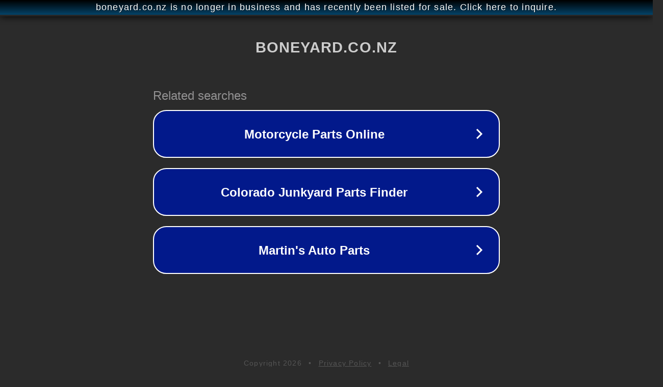

--- FILE ---
content_type: text/html; charset=utf-8
request_url: https://www.boneyard.co.nz/products/quiksilver-union-heather
body_size: 1102
content:
<!doctype html>
<html data-adblockkey="MFwwDQYJKoZIhvcNAQEBBQADSwAwSAJBANDrp2lz7AOmADaN8tA50LsWcjLFyQFcb/P2Txc58oYOeILb3vBw7J6f4pamkAQVSQuqYsKx3YzdUHCvbVZvFUsCAwEAAQ==_u44LUdE1z/zN0SbcFmXl76B9hkATYDnLhUEiyioBjbKC37nglXe5hu9JhBqp0gOBlkQYbTeKNV3HmAAQayeDoQ==" lang="en" style="background: #2B2B2B;">
<head>
    <meta charset="utf-8">
    <meta name="viewport" content="width=device-width, initial-scale=1">
    <link rel="icon" href="[data-uri]">
    <link rel="preconnect" href="https://www.google.com" crossorigin>
</head>
<body>
<div id="target" style="opacity: 0"></div>
<script>window.park = "[base64]";</script>
<script src="/bwcYTgzNj.js"></script>
</body>
</html>
